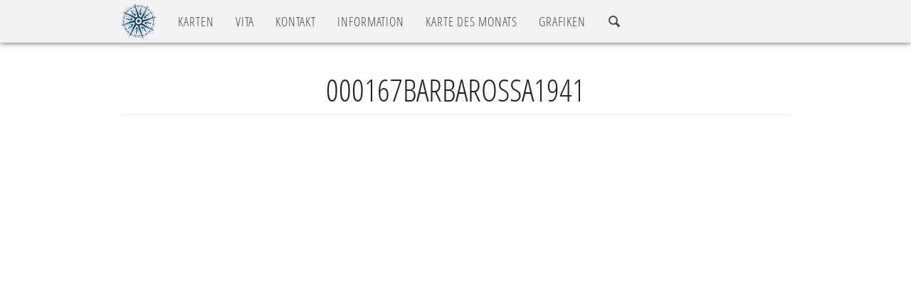

--- FILE ---
content_type: text/html; charset=UTF-8
request_url: https://palm-mapping.de/maps/000167barbarossa1941/
body_size: 4695
content:
<!DOCTYPE html>
<html lang="de">
<head>
	<meta http-equiv="Content-Type" content="text/html; charset=UTF-8" />
	<meta http-equiv="X-UA-Compatible" content="IE=edge">
	<!-- Mobile viewport optimisation -->
	<meta name="viewport" content="width=device-width, initial-scale=1">
	<!-- Die 3 Meta-Tags oben *müssen* zuerst im head stehen; jeglicher sonstiger head-Inhalt muss *nach* diesen Tags kommen -->
	<title>Peter Palm</title>
	<!-- Meta-Daten -->
	<meta name="keywords" content="karten">
	<meta name="author" content="Peter Palm">
	<meta name="audience" content="alle">

	<link rel="apple-touch-icon" sizes="57x57" href="https://palm-mapping.de/wp-content/themes/peterpalm/apple-icon-57x57.png">
	<link rel="apple-touch-icon" sizes="60x60" href="https://palm-mapping.de/wp-content/themes/peterpalm/apple-icon-60x60.png">
	<link rel="apple-touch-icon" sizes="72x72" href="https://palm-mapping.de/wp-content/themes/peterpalm/apple-icon-72x72.png">
	<link rel="apple-touch-icon" sizes="76x76" href="https://palm-mapping.de/wp-content/themes/peterpalm/apple-icon-76x76.png">
	<link rel="apple-touch-icon" sizes="114x114" href="https://palm-mapping.de/wp-content/themes/peterpalm/apple-icon-114x114.png">
	<link rel="apple-touch-icon" sizes="120x120" href="https://palm-mapping.de/wp-content/themes/peterpalm/apple-icon-120x120.png">
	<link rel="apple-touch-icon" sizes="144x144" href="https://palm-mapping.de/wp-content/themes/peterpalm/apple-icon-144x144.png">
	<link rel="apple-touch-icon" sizes="152x152" href="https://palm-mapping.de/wp-content/themes/peterpalm/apple-icon-152x152.png">
	<link rel="apple-touch-icon" sizes="180x180" href="https://palm-mapping.de/wp-content/themes/peterpalm/apple-icon-180x180.png">
	<link rel="icon" type="image/png" sizes="192x192"	href="https://palm-mapping.de/wp-content/themes/peterpalm/android-icon-192x192.png">
	<link rel="icon" type="image/png" sizes="32x32" href="https://palm-mapping.de/wp-content/themes/peterpalm/favicon-32x32.png">
	<link rel="icon" type="image/png" sizes="96x96" href="https://palm-mapping.de/wp-content/themes/peterpalm/favicon-96x96.png">
	<link rel="icon" type="image/png" sizes="16x16" href="https://palm-mapping.de/wp-content/themes/peterpalm/favicon-16x16.png">
	<link rel="manifest" href="https://palm-mapping.de/wp-content/themes/peterpalm/manifest.json">
	<meta name="msapplication-TileColor" content="#ffffff">
	<meta name="msapplication-TileImage" content="https://palm-mapping.de/wp-content/themes/peterpalm/ms-icon-144x144.png">
	<meta name="theme-color" content="#ffffff">

	<!-- Unterstützung für Media Queries und HTML5-Elemente in IE8 über HTML5 shim und Respond.js -->
	<!--[if lt IE 9]>
		<script src="https://oss.maxcdn.com/html5shiv/3.7.3/html5shiv.min.js"></script>
		<script src="https://oss.maxcdn.com/respond/1.4.2/respond.min.js"></script>
	<![endif]-->
	<script type="text/javascript">
		var templateURL = "https://palm-mapping.de/wp-content/themes/peterpalm";
		var isMobile = 0;
	</script>
<meta name='robots' content='max-image-preview:large' />
	<style>img:is([sizes="auto" i], [sizes^="auto," i]) { contain-intrinsic-size: 3000px 1500px }</style>
	<link rel='stylesheet' id='wp-block-library-css' href='https://palm-mapping.de/wp-includes/css/dist/block-library/style.min.css?ver=6.7.4' type='text/css' media='all' />
<style id='classic-theme-styles-inline-css' type='text/css'>
/*! This file is auto-generated */
.wp-block-button__link{color:#fff;background-color:#32373c;border-radius:9999px;box-shadow:none;text-decoration:none;padding:calc(.667em + 2px) calc(1.333em + 2px);font-size:1.125em}.wp-block-file__button{background:#32373c;color:#fff;text-decoration:none}
</style>
<style id='global-styles-inline-css' type='text/css'>
:root{--wp--preset--aspect-ratio--square: 1;--wp--preset--aspect-ratio--4-3: 4/3;--wp--preset--aspect-ratio--3-4: 3/4;--wp--preset--aspect-ratio--3-2: 3/2;--wp--preset--aspect-ratio--2-3: 2/3;--wp--preset--aspect-ratio--16-9: 16/9;--wp--preset--aspect-ratio--9-16: 9/16;--wp--preset--color--black: #000000;--wp--preset--color--cyan-bluish-gray: #abb8c3;--wp--preset--color--white: #ffffff;--wp--preset--color--pale-pink: #f78da7;--wp--preset--color--vivid-red: #cf2e2e;--wp--preset--color--luminous-vivid-orange: #ff6900;--wp--preset--color--luminous-vivid-amber: #fcb900;--wp--preset--color--light-green-cyan: #7bdcb5;--wp--preset--color--vivid-green-cyan: #00d084;--wp--preset--color--pale-cyan-blue: #8ed1fc;--wp--preset--color--vivid-cyan-blue: #0693e3;--wp--preset--color--vivid-purple: #9b51e0;--wp--preset--gradient--vivid-cyan-blue-to-vivid-purple: linear-gradient(135deg,rgba(6,147,227,1) 0%,rgb(155,81,224) 100%);--wp--preset--gradient--light-green-cyan-to-vivid-green-cyan: linear-gradient(135deg,rgb(122,220,180) 0%,rgb(0,208,130) 100%);--wp--preset--gradient--luminous-vivid-amber-to-luminous-vivid-orange: linear-gradient(135deg,rgba(252,185,0,1) 0%,rgba(255,105,0,1) 100%);--wp--preset--gradient--luminous-vivid-orange-to-vivid-red: linear-gradient(135deg,rgba(255,105,0,1) 0%,rgb(207,46,46) 100%);--wp--preset--gradient--very-light-gray-to-cyan-bluish-gray: linear-gradient(135deg,rgb(238,238,238) 0%,rgb(169,184,195) 100%);--wp--preset--gradient--cool-to-warm-spectrum: linear-gradient(135deg,rgb(74,234,220) 0%,rgb(151,120,209) 20%,rgb(207,42,186) 40%,rgb(238,44,130) 60%,rgb(251,105,98) 80%,rgb(254,248,76) 100%);--wp--preset--gradient--blush-light-purple: linear-gradient(135deg,rgb(255,206,236) 0%,rgb(152,150,240) 100%);--wp--preset--gradient--blush-bordeaux: linear-gradient(135deg,rgb(254,205,165) 0%,rgb(254,45,45) 50%,rgb(107,0,62) 100%);--wp--preset--gradient--luminous-dusk: linear-gradient(135deg,rgb(255,203,112) 0%,rgb(199,81,192) 50%,rgb(65,88,208) 100%);--wp--preset--gradient--pale-ocean: linear-gradient(135deg,rgb(255,245,203) 0%,rgb(182,227,212) 50%,rgb(51,167,181) 100%);--wp--preset--gradient--electric-grass: linear-gradient(135deg,rgb(202,248,128) 0%,rgb(113,206,126) 100%);--wp--preset--gradient--midnight: linear-gradient(135deg,rgb(2,3,129) 0%,rgb(40,116,252) 100%);--wp--preset--font-size--small: 13px;--wp--preset--font-size--medium: 20px;--wp--preset--font-size--large: 36px;--wp--preset--font-size--x-large: 42px;--wp--preset--spacing--20: 0.44rem;--wp--preset--spacing--30: 0.67rem;--wp--preset--spacing--40: 1rem;--wp--preset--spacing--50: 1.5rem;--wp--preset--spacing--60: 2.25rem;--wp--preset--spacing--70: 3.38rem;--wp--preset--spacing--80: 5.06rem;--wp--preset--shadow--natural: 6px 6px 9px rgba(0, 0, 0, 0.2);--wp--preset--shadow--deep: 12px 12px 50px rgba(0, 0, 0, 0.4);--wp--preset--shadow--sharp: 6px 6px 0px rgba(0, 0, 0, 0.2);--wp--preset--shadow--outlined: 6px 6px 0px -3px rgba(255, 255, 255, 1), 6px 6px rgba(0, 0, 0, 1);--wp--preset--shadow--crisp: 6px 6px 0px rgba(0, 0, 0, 1);}:where(.is-layout-flex){gap: 0.5em;}:where(.is-layout-grid){gap: 0.5em;}body .is-layout-flex{display: flex;}.is-layout-flex{flex-wrap: wrap;align-items: center;}.is-layout-flex > :is(*, div){margin: 0;}body .is-layout-grid{display: grid;}.is-layout-grid > :is(*, div){margin: 0;}:where(.wp-block-columns.is-layout-flex){gap: 2em;}:where(.wp-block-columns.is-layout-grid){gap: 2em;}:where(.wp-block-post-template.is-layout-flex){gap: 1.25em;}:where(.wp-block-post-template.is-layout-grid){gap: 1.25em;}.has-black-color{color: var(--wp--preset--color--black) !important;}.has-cyan-bluish-gray-color{color: var(--wp--preset--color--cyan-bluish-gray) !important;}.has-white-color{color: var(--wp--preset--color--white) !important;}.has-pale-pink-color{color: var(--wp--preset--color--pale-pink) !important;}.has-vivid-red-color{color: var(--wp--preset--color--vivid-red) !important;}.has-luminous-vivid-orange-color{color: var(--wp--preset--color--luminous-vivid-orange) !important;}.has-luminous-vivid-amber-color{color: var(--wp--preset--color--luminous-vivid-amber) !important;}.has-light-green-cyan-color{color: var(--wp--preset--color--light-green-cyan) !important;}.has-vivid-green-cyan-color{color: var(--wp--preset--color--vivid-green-cyan) !important;}.has-pale-cyan-blue-color{color: var(--wp--preset--color--pale-cyan-blue) !important;}.has-vivid-cyan-blue-color{color: var(--wp--preset--color--vivid-cyan-blue) !important;}.has-vivid-purple-color{color: var(--wp--preset--color--vivid-purple) !important;}.has-black-background-color{background-color: var(--wp--preset--color--black) !important;}.has-cyan-bluish-gray-background-color{background-color: var(--wp--preset--color--cyan-bluish-gray) !important;}.has-white-background-color{background-color: var(--wp--preset--color--white) !important;}.has-pale-pink-background-color{background-color: var(--wp--preset--color--pale-pink) !important;}.has-vivid-red-background-color{background-color: var(--wp--preset--color--vivid-red) !important;}.has-luminous-vivid-orange-background-color{background-color: var(--wp--preset--color--luminous-vivid-orange) !important;}.has-luminous-vivid-amber-background-color{background-color: var(--wp--preset--color--luminous-vivid-amber) !important;}.has-light-green-cyan-background-color{background-color: var(--wp--preset--color--light-green-cyan) !important;}.has-vivid-green-cyan-background-color{background-color: var(--wp--preset--color--vivid-green-cyan) !important;}.has-pale-cyan-blue-background-color{background-color: var(--wp--preset--color--pale-cyan-blue) !important;}.has-vivid-cyan-blue-background-color{background-color: var(--wp--preset--color--vivid-cyan-blue) !important;}.has-vivid-purple-background-color{background-color: var(--wp--preset--color--vivid-purple) !important;}.has-black-border-color{border-color: var(--wp--preset--color--black) !important;}.has-cyan-bluish-gray-border-color{border-color: var(--wp--preset--color--cyan-bluish-gray) !important;}.has-white-border-color{border-color: var(--wp--preset--color--white) !important;}.has-pale-pink-border-color{border-color: var(--wp--preset--color--pale-pink) !important;}.has-vivid-red-border-color{border-color: var(--wp--preset--color--vivid-red) !important;}.has-luminous-vivid-orange-border-color{border-color: var(--wp--preset--color--luminous-vivid-orange) !important;}.has-luminous-vivid-amber-border-color{border-color: var(--wp--preset--color--luminous-vivid-amber) !important;}.has-light-green-cyan-border-color{border-color: var(--wp--preset--color--light-green-cyan) !important;}.has-vivid-green-cyan-border-color{border-color: var(--wp--preset--color--vivid-green-cyan) !important;}.has-pale-cyan-blue-border-color{border-color: var(--wp--preset--color--pale-cyan-blue) !important;}.has-vivid-cyan-blue-border-color{border-color: var(--wp--preset--color--vivid-cyan-blue) !important;}.has-vivid-purple-border-color{border-color: var(--wp--preset--color--vivid-purple) !important;}.has-vivid-cyan-blue-to-vivid-purple-gradient-background{background: var(--wp--preset--gradient--vivid-cyan-blue-to-vivid-purple) !important;}.has-light-green-cyan-to-vivid-green-cyan-gradient-background{background: var(--wp--preset--gradient--light-green-cyan-to-vivid-green-cyan) !important;}.has-luminous-vivid-amber-to-luminous-vivid-orange-gradient-background{background: var(--wp--preset--gradient--luminous-vivid-amber-to-luminous-vivid-orange) !important;}.has-luminous-vivid-orange-to-vivid-red-gradient-background{background: var(--wp--preset--gradient--luminous-vivid-orange-to-vivid-red) !important;}.has-very-light-gray-to-cyan-bluish-gray-gradient-background{background: var(--wp--preset--gradient--very-light-gray-to-cyan-bluish-gray) !important;}.has-cool-to-warm-spectrum-gradient-background{background: var(--wp--preset--gradient--cool-to-warm-spectrum) !important;}.has-blush-light-purple-gradient-background{background: var(--wp--preset--gradient--blush-light-purple) !important;}.has-blush-bordeaux-gradient-background{background: var(--wp--preset--gradient--blush-bordeaux) !important;}.has-luminous-dusk-gradient-background{background: var(--wp--preset--gradient--luminous-dusk) !important;}.has-pale-ocean-gradient-background{background: var(--wp--preset--gradient--pale-ocean) !important;}.has-electric-grass-gradient-background{background: var(--wp--preset--gradient--electric-grass) !important;}.has-midnight-gradient-background{background: var(--wp--preset--gradient--midnight) !important;}.has-small-font-size{font-size: var(--wp--preset--font-size--small) !important;}.has-medium-font-size{font-size: var(--wp--preset--font-size--medium) !important;}.has-large-font-size{font-size: var(--wp--preset--font-size--large) !important;}.has-x-large-font-size{font-size: var(--wp--preset--font-size--x-large) !important;}
:where(.wp-block-post-template.is-layout-flex){gap: 1.25em;}:where(.wp-block-post-template.is-layout-grid){gap: 1.25em;}
:where(.wp-block-columns.is-layout-flex){gap: 2em;}:where(.wp-block-columns.is-layout-grid){gap: 2em;}
:root :where(.wp-block-pullquote){font-size: 1.5em;line-height: 1.6;}
</style>
<link rel='stylesheet' id='bootstrap-css' href='https://palm-mapping.de/wp-content/themes/peterpalm/css/bootstrap-3.3.7/bootstrap.min.css?ver=3.3.7' type='text/css' media='all' />
<link rel='stylesheet' id='style-css' href='https://palm-mapping.de/wp-content/themes/peterpalm/style.css?ver=2.0.0' type='text/css' media='all' />
<link rel="https://api.w.org/" href="https://palm-mapping.de/wp-json/" /><link rel="canonical" href="https://palm-mapping.de/maps/000167barbarossa1941/" />
<link rel='shortlink' href='https://palm-mapping.de/?p=774' />
<link rel="alternate" title="oEmbed (JSON)" type="application/json+oembed" href="https://palm-mapping.de/wp-json/oembed/1.0/embed?url=https%3A%2F%2Fpalm-mapping.de%2Fmaps%2F000167barbarossa1941%2F" />
<link rel="alternate" title="oEmbed (XML)" type="text/xml+oembed" href="https://palm-mapping.de/wp-json/oembed/1.0/embed?url=https%3A%2F%2Fpalm-mapping.de%2Fmaps%2F000167barbarossa1941%2F&#038;format=xml" />
</head>
<body>
<div id="page-loader">
	<div class="page-loader-inner">
		<div class="loader-logo"><img class="img-responsive" src="https://palm-mapping.de/wp-content/themes/peterpalm/images/Logo_Kompass.png" alt="" /></div>
		<div class="loader-icon"><img src="https://palm-mapping.de/wp-content/themes/peterpalm/images/spinner.gif" alt="Loader-Icon" /></div>
	</div>
</div>
		<nav class="navbar navbar-inverse navbar-fixed-top">
			<div class="container">
				<div class="navbar-header">
					<button type="button" class="navbar-toggle collapsed" data-toggle="collapse" data-target="#navbar"
									aria-expanded="false" aria-controls="navbar">
						<span class="sr-only">Navigation ein-/ausblenden</span>
						<span class="icon-bar"></span>
						<span class="icon-bar"></span>
						<span class="icon-bar"></span>
					</button>
					<a class="navbar-brand" href="https://palm-mapping.de/">
						<img class="img-logo" src="https://palm-mapping.de/wp-content/themes/peterpalm/images/Logo_Kompass.png" alt="Logo" />
					</a>
				</div>
				<div id="navbar" class="navbar-collapse collapse">
					<ul class="nav navbar-nav hidden-xs">
							<li><a href="https://palm-mapping.de/">KARTEN</a></li>
						<li><a class="navi-vita" href="https://palm-mapping.de/?sektion=vita">VITA</a></li>
						<li><a href="https://palm-mapping.de/?sektion=kontakt-impressum">KONTAKT</a></li>
							<li><a href="https://palm-mapping.de/?sektion=information">INFO<span class="hidden-sm">RMATION</span></a></li>
						<li><a href="https://palm-mapping.de/de/karte-des-monats">KARTE DES MONATS</a></li>
						<li><a href="https://palm-mapping.de/de/grafiken">GRAFIKEN</a></li>
						<li><a href="" data-target="#modal-search" data-toggle="modal" title="Suchen"><span class="icon-search"></span></a></li>
					</ul>
					<ul class="nav navbar-nav hidden-md hidden-sm hidden-lg">
						<li><a href="https://palm-mapping.de/">KARTEN</a></li>
						<li><a href="https://palm-mapping.de/de/vita">VITA</a></li>
						<li><a href="https://palm-mapping.de/#kontakt-impressum">KONTAKT</a></li>
						<li><a href="https://palm-mapping.de/de/information">INFORMATION</a></li>
						<li><a href="https://palm-mapping.de/de/karte-des-monats">KARTE DES MONATS</a></li>
						<li><a href="https://palm-mapping.de/de/grafiken">GRAFIKEN</a></li>
						<li role="separator" class="divider"></li>
						<li><a href="" data-target="#langsel" data-toggle="modal"><span class="icon-earth"></span>&nbsp;SPRACHE / LANGUAGE</a></li>
						<li><a href="" data-target="#modal-search" data-toggle="modal" title="Suchen"><span class="icon-search"></span>&nbsp;SUCHEN</a></li>
					</ul>
				</div><!--/.nav-collapse -->
			</div>
		</nav>
<div id="top" class="slide slide-fullheight">
	<div class="container">
		<div class="page-header">
		  <h2 class="text-center">000167Barbarossa1941</h2>
		</div>
		<hr class="absatz-sehrgross" />
	</div>
</div>
<footer>
	<div class="container">
		<div class="trenner-oben"></div>
		<hr class="absatz" />
		<div class="row">
			<div class="col-xs-8 col-sm-8 col-md-8">
				<a href="https://palm-mapping.de/?sektion=kontakt-impressum">Impressum</a>&nbsp;&nbsp;&middot;&nbsp;&nbsp;
<a href="https://palm-mapping.de/de/datenschutzerklaerung">Datenschutzerklärung</a>
			</div>
				<div class="col-xs-4 col-sm-4 col-md-4 text-right langsel">
					<a href="" data-target="#langsel" data-toggle="modal"><span class="icon-earth"></span>Language</a>
				</div>
		</div>
		<div id="langsel" class="modal fade" tabindex="-1" role="dialog" aria-labelledby="langselModalLabel">
			<div class="modal-dialog ">
				<div class="modal-content">
					<div class="modal-header">
						<button type="button" class="close" data-dismiss="modal" aria-label="Schließen"><span aria-hidden="true">&times;</span></button>
						<h4 class="modal-title" id="langselModalLabel">Wählen Sie Ihre Sprache / Choose your language</h4>
					</div>
					<div class="modal-body">
						<div class="list-group">
							<a class="list-group-item active disabled" hreflang="en">DE&nbsp;&ndash;&nbsp;Deutsch</a>
							<a class="list-group-item" hreflang="de" href="https://palm-mapping.de/en/000167barbarossa1941">EN&nbsp;&ndash;&nbsp;English</a>
						</div>
					</div>
				</div>
			</div>
		</div>
		<div id="modal-search" class="modal fade" tabindex="-1" role="dialog" aria-labelledby="searchModalLabel">
			<div class="modal-dialog ">
				<div class="modal-content">
					<div class="modal-header">
						<button type="button" class="close" data-dismiss="modal" aria-label="Schließen"><span aria-hidden="true">&times;</span></button>
						<h4 class="modal-title" id="searchModalLabel">Suche nach Karten-ID</h4>
					</div>
					<div class="modal-body">
						<form id="modal-searchform" action="https://palm-mapping.de/" method="get">
							<div class="row">
								<div class="col-xs-12 col-sm-8 col-sm-offset-2">
									<div class="input-group">
										<input type="text" name="s" class="form-control" placeholder="Suche nach..."
											     value=""
											     data-parsley-required="true"
											     data-parsley-required-message="Dies ist ein Pflichtfeld."
											     data-parsley-errors-container="#parsley-error-container"
											     data-parsley-class-handler="#modal-searchform" />
										<input type="hidden" name="lang" value="de" />
										<span class="input-group-btn">
											<button class="btn btn-primary" type="submit">Los!</button>
										</span>
									</div>
								</div>
							</div>
							<hr class="absatz" />
							<div id="parsley-error-container"></div>
							<div id="modal-searchform-info-container"></div>
						</form>
					</div>
				</div>
			</div>
		</div>
		<div id="modal-lightbox" aria-hidden="true" style="display: none;" tabindex="-1" class="modal fade bs-example-modal-lg" role="dialog">
			<div class="modal-dialog modal-lg">
				<div class="modal-content">
					<div class="modal-header">
						<button class="close" type="button" data-dismiss="modal" title="Schließen">×</button>
						<div class="modal-title">Titel</div>
					</div>
					<div class="modal-body">
						<div class="modal-body-image"></div>
						<div class="modal-body-button-previous" >
							<a href=""><span class="icon-arrow-left22"></span></a>
						</div>
						<div class="modal-body-button-next" >
							<a href=""><span class="icon-arrow-right22"></span></a>
						</div>
					</div>
				</div>
			</div>
		</div>
		<div class="text-left">
			Copyright &copy; 2016-2026&nbsp;&nbsp;Peter Palm&nbsp;&middot;&nbsp;Alle Rechte vorbehalten.
		</div>
	</div>
</footer>
<script type="text/javascript" src="https://palm-mapping.de/wp-content/themes/peterpalm/js/jquery-1.12.4.min.js?ver=1.12.4" id="jquery-js"></script>
<script type="text/javascript" src="https://palm-mapping.de/wp-content/themes/peterpalm/js/bootstrap-3.3.7/bootstrap.min.js?ver=3.3.7" id="bootstrap-js-js"></script>
<script type="text/javascript" src="https://palm-mapping.de/wp-content/themes/peterpalm/js/jquery.plugins-1.0.2.min.js?ver=1.0.2" id="jquery-plugins-js"></script>
<script type="text/javascript" src="https://palm-mapping.de/wp-content/themes/peterpalm/js/jquery.main-1.0.2.min.js?ver=1.0.2" id="jquery-main-js"></script>
	<script>
		$(window).load(function() {
			// Page Loader
			if ($('#page-loader .page-loader-inner').length) {
				if (isMobile) {
					$('#page-loader').hide();
				} else {
					$('#page-loader .page-loader-inner').fadeOut(500, function() {
						$('#page-loader').fadeOut(250);
					});
				}
			}
		});
	</script>
</body>
</html> 